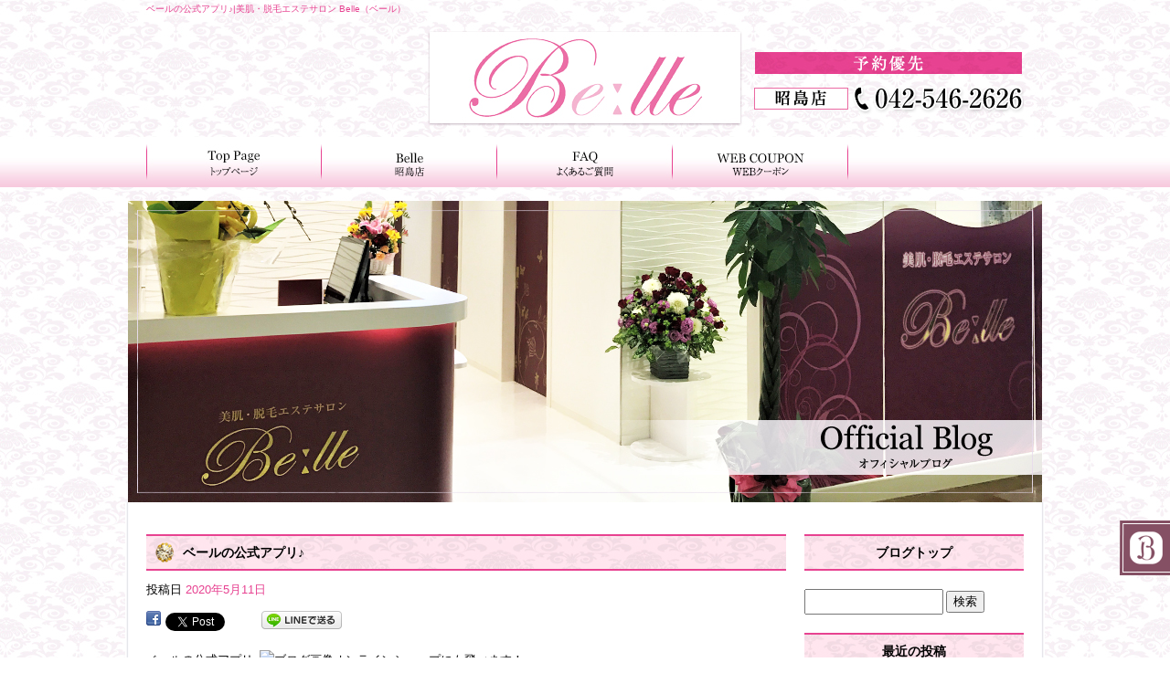

--- FILE ---
content_type: text/html; charset=UTF-8
request_url: https://www.belle-esthe.com/archives/25955
body_size: 5792
content:
<!DOCTYPE html>
<html lang="ja">
<head>
<meta charset="UTF-8" />

<meta name="viewport" content="width=1006">
<meta name="format-detection" content="telephone=no">

<title>  ベールの公式アプリ♪ | 美肌・脱毛エステサロン Belle（ベール）</title>
<link rel="profile" href="http://gmpg.org/xfn/11" />
<link rel="stylesheet" type="text/css" media="all" href="https://www.belle-esthe.com/60001834/wp-content/themes/multipress/style.css" />
<link rel="stylesheet" type="text/css" media="all" href="https://www.belle-esthe.com/60001834/wp-content/themes/multipress/theme.css" />
<link rel="shortcut icon" href="https://www.belle-esthe.com/files/favicon.ico" />
<link rel="stylesheet" type="text/css" media="all" href="/files/files_common.css" />
<link rel="stylesheet" type="text/css" media="all" href="/files/files_pc.css" />

<link rel="pingback" href="https://www.belle-esthe.com/60001834/xmlrpc.php" />
<link rel="alternate" type="application/rss+xml" title="美肌・脱毛エステサロン Belle（ベール） &raquo; フィード" href="https://www.belle-esthe.com/feed" />
<link rel="alternate" type="application/rss+xml" title="美肌・脱毛エステサロン Belle（ベール） &raquo; コメントフィード" href="https://www.belle-esthe.com/comments/feed" />
<link rel='stylesheet' id='simplamodalwindow-css'  href='https://www.belle-esthe.com/60001834/wp-content/plugins/light-box-miyamoto/SimplaModalwindow/jquery.SimplaModalwindow.css?ver=3.6.1' type='text/css' media='all' />
<link rel='stylesheet' id='iqfmcss-css'  href='https://www.belle-esthe.com/60001834/wp-content/plugins/inquiry-form-creator/css/inquiry-form.css?ver=0.7' type='text/css' media='all' />
<script type='text/javascript' src='https://www.belle-esthe.com/60001834/wp-includes/js/jquery/jquery.js?ver=1.10.2'></script>
<script type='text/javascript' src='https://www.belle-esthe.com/60001834/wp-includes/js/jquery/jquery-migrate.min.js?ver=1.2.1'></script>
<script type='text/javascript' src='https://www.belle-esthe.com/60001834/wp-content/plugins/light-box-miyamoto/SimplaModalwindow/jquery.SimplaModalwindow.js?ver=1.7.1'></script>
<script type='text/javascript' src='https://www.belle-esthe.com/60001834/wp-content/plugins/inquiry-form-creator/js/ajaxzip2/ajaxzip2.js?ver=2.10'></script>
<script type='text/javascript' src='https://www.belle-esthe.com/60001834/wp-content/plugins/inquiry-form-creator/js/jquery.upload.js?ver=1.0.2'></script>
<link rel='prev' title='臨時休業延長のお知らせ' href='https://www.belle-esthe.com/archives/25953' />
<link rel='next' title='V3ファンデーション再入荷分完売！' href='https://www.belle-esthe.com/archives/25957' />
<link rel='canonical' href='https://www.belle-esthe.com/archives/25955' />
<link rel='shortlink' href='https://www.belle-esthe.com/?p=25955' />
<script>AjaxZip2.JSONDATA = "https://www.belle-esthe.com/60001834/wp-content/plugins/inquiry-form-creator/js/ajaxzip2/data";</script><link rel="alternate" media="handheld" type="text/html" href="https://www.belle-esthe.com/archives/25955" />

<script>
//201704 FB、新着情報投稿のURLを.HTACCESSうまく処理できなかったので代替処理
if(location.href.match(/cu_mail_1/)){
	location.href="/";
}
</script>
<script>
  (function(i,s,o,g,r,a,m){i['GoogleAnalyticsObject']=r;i[r]=i[r]||function(){
  (i[r].q=i[r].q||[]).push(arguments)},i[r].l=1*new Date();a=s.createElement(o),
  m=s.getElementsByTagName(o)[0];a.async=1;a.src=g;m.parentNode.insertBefore(a,m)
  })(window,document,'script','//www.google-analytics.com/analytics.js','ga');

  ga('create', 'UA-56247543-1', 'auto');
  ga('send', 'pageview');

</script><link rel="Shortcut Icon" type="image/x-icon" href="https://www.belle-esthe.com/60001834/wp-content/uploads/2017/04/favicon.ico" />
<!-- Vipers Video Quicktags v6.4.5 | http://www.viper007bond.com/wordpress-plugins/vipers-video-quicktags/ -->
<style type="text/css">
.vvqbox { display: block; max-width: 100%; visibility: visible !important; margin: 10px auto; } .vvqbox img { max-width: 100%; height: 100%; } .vvqbox object { max-width: 100%; } 
</style>
<script type="text/javascript">
// <![CDATA[
	var vvqflashvars = {};
	var vvqparams = { wmode: "opaque", allowfullscreen: "true", allowscriptaccess: "always" };
	var vvqattributes = {};
	var vvqexpressinstall = "https://www.belle-esthe.com/60001834/wp-content/plugins/vipers-video-quicktags/resources/expressinstall.swf";
// ]]>
</script>
<!-- BEGIN: WP Social Bookmarking Light -->
<style type="text/css">
.wp_social_bookmarking_light{
    display: inline-block;
    border: 0 !important;
    padding: 0 !important;
    margin: 0 0 20px 0 !important;
}
.wp_social_bookmarking_light div{
    float: left !important;
    border: 0 !important;
    padding: 0 !important;
    margin: 0 5px 0px 0 !important;
    height: 23px !important;
    text-indent: 0 !important;
}
.wp_social_bookmarking_light img{
    border: 0 !important;
    padding: 0;
    margin: 0;
    vertical-align: top !important;
}
.wp_social_bookmarking_light_clear{
    clear: both !important;
}
.wsbl_twitter{
    width: 100px;
}</style>
<!-- END: WP Social Bookmarking Light -->



<meta name="description" content="昭島の美肌・脱毛エステサロン Belle（ベール）です。美肌と脱毛をメインに、光フェイシャル、小顔エステなどお客様のキレイのお手伝いをいたします。立川からほど近い東京都昭島市の店舗は完全個室で安心。お洒落な店内で最高の技術をお届けいたします。" />
<meta name="keywords" content="美肌,脱毛,エステサロン,昭島,Belle,ベール,光フェイシャル,小顔,昭島エステ,昭島脱毛," />
</head>

<body id="page_25955"  class="blog">

<div id="wrapper">

	<div id="branding_box">

	<div id="site-description">
<a href="https://www.belle-esthe.com/" title="美肌・脱毛エステサロン Belle（ベール）" rel="home">  ベールの公式アプリ♪|美肌・脱毛エステサロン Belle（ベール）</a>
	</div>


<div id="header_information" class="post">

	
<div class="post-data">
<div class="main_header">
<a href="/"><img src="/files/sp1.gif" /></a>
</div></div>

<div class="clear_float"></div>

	
</div><!-- #header_information -->


	<div id="access" role="navigation">
		<div class="menu-header"><ul id="menu-global_navi" class="menu"><li id="menu-item-14" class="gnavi01 menu-item menu-item-type-post_type menu-item-object-page menu-item-14"><a title="トップページ" href="https://www.belle-esthe.com/">トップページ</a></li>
<li id="menu-item-97" class="gnavi02 menu-item menu-item-type-post_type menu-item-object-page menu-item-97"><a href="https://www.belle-esthe.com/shopinfo1">Belle 昭島店</a></li>
<li id="menu-item-95" class="gnavi04 menu-item menu-item-type-post_type menu-item-object-page menu-item-95"><a href="https://www.belle-esthe.com/faq">よくあるご質問</a></li>
<li id="menu-item-24969" class="gnavi05 menu-item menu-item-type-post_type menu-item-object-page menu-item-24969"><a target="_blank" href="https://www.belle-esthe.com/coupon">WEBクーポン</a></li>
</ul></div>	</div><!-- #access -->

	</div><!-- #branding_box -->
<div id="main_teaser">


        <img alt="オフィシャルブログ" src="https://www.belle-esthe.com/60001834/wp-content/uploads/2014/03/pc_teaser_06.jpg">
</div>

<div id="outer_block">
<div id="inner_block">

    <div id="main">

    <div id="container">

            


				<div id="post-25955" class="post-25955 post type-post status-publish format-standard hentry category-blogpost">
					<h1 class="entry-title">ベールの公式アプリ♪</h1>

					<div class="entry-meta">
						<span class="meta-prep meta-prep-author">投稿日</span> <a href="https://www.belle-esthe.com/archives/25955" title="4:49 PM" rel="bookmark"><span class="entry-date">2020年5月11日</span></a><!-- <span class="meta-sep">by</span>-->  <!--<span class="author vcard"><a class="url fn n" href="https://www.belle-esthe.com/archives/author/belle-esthe" title="belle-esthe の投稿をすべて表示">belle-esthe</a></span>-->					</div><!-- .entry-meta -->

					<div class="entry-content">

						<div class='wp_social_bookmarking_light'><div class="wsbl_facebook"><a href='http://www.facebook.com/share.php?u=https%3A%2F%2Fwww.belle-esthe.com%2Farchives%2F25955&t=%E3%83%99%E3%83%BC%E3%83%AB%E3%81%AE%E5%85%AC%E5%BC%8F%E3%82%A2%E3%83%97%E3%83%AA%E2%99%AA' title='Share on Facebook' rel=nofollow class='wp_social_bookmarking_light_a' target=_blank><img src='https://www.belle-esthe.com/60001834/wp-content/plugins/wp-social-bookmarking-light/images/facebook.png' alt='Share on Facebook' title='Share on Facebook' width='16' height='16' class='wp_social_bookmarking_light_img' /></a></div><div class="wsbl_twitter"><iframe allowtransparency="true" frameborder="0" scrolling="no" src="https://platform.twitter.com/widgets/tweet_button.html?url=https%3A%2F%2Fwww.belle-esthe.com%2Farchives%2F25955&amp;text=%E3%83%99%E3%83%BC%E3%83%AB%E3%81%AE%E5%85%AC%E5%BC%8F%E3%82%A2%E3%83%97%E3%83%AA%E2%99%AA&amp;lang=ja&amp;count=horizontal" style="width:130px; height:20px;"></iframe></div><div class="wsbl_line"><a href='http://line.naver.jp/R/msg/text/?ベールの公式アプリ♪%0D%0Ahttps://www.belle-esthe.com/archives/25955' title='LINEで送る' rel=nofollow class='wp_social_bookmarking_light_a' target=_blank><img src='https://www.belle-esthe.com/60001834/wp-content/plugins/wp-social-bookmarking-light/images/line88x20.png' alt='LINEで送る' title='LINEで送る' width='88' height='20' class='wp_social_bookmarking_light_img' /></a></div></div><br class='wp_social_bookmarking_light_clear' /><p>ベールの公式アプリ♪<img src="https://imgbp.salonboard.com/KLP/img/blog/59/41/I046445941/I046445941_219-164.jpg" alt="ブログ画像" />オンラインショップにも飛べます！<br />
そして！SoldoutしていたV３ファンデーションも<br />
８個だけ入荷！<br />
すぐ売り切れてしまうので<br />
お早めのGETをオススメします(^^)</p>
<p>ベールの公式アプリでは来店ごとに<br />
１ポイントGET！<br />
10ポイントで3,000円分のクーポンをGETできます♪<br />
また、お誕生日月には<br />
クイックリフティングマッサージ無料クーポンが届く！<br />
とっーてもお得なアプリ♪♪</p>
<p>更に！店頭にてアプリのインストールを確認させて頂くと<br />
SSパーツ(ワキ、手指甲、足指甲、ひざ、Vライン、乳輪周り、<br />
口周り、へそ周り、うなじ)の脱毛を一ヶ所無料でプレゼント！</p>
<p>playストア又は、App Storeからベールで検索(*^^*)</p>
<div></div>

											</div><!-- .entry-content -->


					<div class="entry-utility">
												
					</div><!-- .entry-utility -->
				</div><!-- #post-## -->

				<div id="nav-below" class="navigation">
					<div class="nav-previous"><a href="https://www.belle-esthe.com/archives/25953" rel="prev"><span class="meta-nav">&larr;</span> 臨時休業延長のお知らせ</a></div>
					<div class="nav-next"><a href="https://www.belle-esthe.com/archives/25957" rel="next">V3ファンデーション再入荷分完売！ <span class="meta-nav">&rarr;</span></a></div>
				</div><!-- #nav-below -->



    </div><!-- #container -->

		<div id="primary" class="widget-area" role="complementary">
			<ul class="xoxo">


<li id="text-2" class="widget-container widget_text">			<div class="textwidget"><div class="widget-title2">
<a href="/blog">ブログトップ</a>
</div></div>
		</li><li id="search-2" class="widget-container widget_search"><form role="search" method="get" id="searchform" class="searchform" action="https://www.belle-esthe.com/">
				<div>
					<label class="screen-reader-text" for="s">検索:</label>
					<input type="text" value="" name="s" id="s" />
					<input type="submit" id="searchsubmit" value="検索" />
				</div>
			</form></li>		<li id="recent-posts-2" class="widget-container widget_recent_entries">		<h3 class="widget-title">最近の投稿</h3>		<ul>
					<li>
				<a href="https://www.belle-esthe.com/archives/27251" title="ベールリニューアル♪昭島立川エステサロン">ベールリニューアル♪昭島立川エステサロン</a>
						</li>
					<li>
				<a href="https://www.belle-esthe.com/archives/27248" title="小顔矯正♪昭島立川小顔">小顔矯正♪昭島立川小顔</a>
						</li>
					<li>
				<a href="https://www.belle-esthe.com/archives/27245" title="ヘッドマッサージ♪昭島立川小顔">ヘッドマッサージ♪昭島立川小顔</a>
						</li>
					<li>
				<a href="https://www.belle-esthe.com/archives/27242" title="オープションメニュー♪昭島立川小顔">オープションメニュー♪昭島立川小顔</a>
						</li>
					<li>
				<a href="https://www.belle-esthe.com/archives/27239" title="スタッフのご紹介です♪♪昭島立川小顔">スタッフのご紹介です♪♪昭島立川小顔</a>
						</li>
				</ul>
		</li><li id="categories-2" class="widget-container widget_categories"><h3 class="widget-title">カテゴリー</h3>		<ul>
	<li class="cat-item cat-item-1"><a href="https://www.belle-esthe.com/archives/category/blogpost" title="日記 に含まれる投稿をすべて表示">日記</a>
</li>
	<li class="cat-item cat-item-7"><a href="https://www.belle-esthe.com/archives/category/%e3%83%8d%e3%82%a4%e3%83%ab" title="ネイル に含まれる投稿をすべて表示">ネイル</a>
</li>
		</ul>
</li><li id="archives-2" class="widget-container widget_archive"><h3 class="widget-title">アーカイブ</h3>		<ul>
			<li><a href='https://www.belle-esthe.com/archives/date/2025/12' title='2025年12月'>2025年12月</a></li>
	<li><a href='https://www.belle-esthe.com/archives/date/2025/11' title='2025年11月'>2025年11月</a></li>
	<li><a href='https://www.belle-esthe.com/archives/date/2025/10' title='2025年10月'>2025年10月</a></li>
	<li><a href='https://www.belle-esthe.com/archives/date/2025/09' title='2025年9月'>2025年9月</a></li>
	<li><a href='https://www.belle-esthe.com/archives/date/2025/08' title='2025年8月'>2025年8月</a></li>
	<li><a href='https://www.belle-esthe.com/archives/date/2025/07' title='2025年7月'>2025年7月</a></li>
	<li><a href='https://www.belle-esthe.com/archives/date/2025/06' title='2025年6月'>2025年6月</a></li>
	<li><a href='https://www.belle-esthe.com/archives/date/2025/05' title='2025年5月'>2025年5月</a></li>
	<li><a href='https://www.belle-esthe.com/archives/date/2025/04' title='2025年4月'>2025年4月</a></li>
	<li><a href='https://www.belle-esthe.com/archives/date/2025/03' title='2025年3月'>2025年3月</a></li>
	<li><a href='https://www.belle-esthe.com/archives/date/2025/02' title='2025年2月'>2025年2月</a></li>
	<li><a href='https://www.belle-esthe.com/archives/date/2024/12' title='2024年12月'>2024年12月</a></li>
	<li><a href='https://www.belle-esthe.com/archives/date/2024/11' title='2024年11月'>2024年11月</a></li>
	<li><a href='https://www.belle-esthe.com/archives/date/2024/10' title='2024年10月'>2024年10月</a></li>
	<li><a href='https://www.belle-esthe.com/archives/date/2024/09' title='2024年9月'>2024年9月</a></li>
	<li><a href='https://www.belle-esthe.com/archives/date/2024/08' title='2024年8月'>2024年8月</a></li>
	<li><a href='https://www.belle-esthe.com/archives/date/2024/07' title='2024年7月'>2024年7月</a></li>
	<li><a href='https://www.belle-esthe.com/archives/date/2024/06' title='2024年6月'>2024年6月</a></li>
	<li><a href='https://www.belle-esthe.com/archives/date/2024/05' title='2024年5月'>2024年5月</a></li>
	<li><a href='https://www.belle-esthe.com/archives/date/2024/04' title='2024年4月'>2024年4月</a></li>
	<li><a href='https://www.belle-esthe.com/archives/date/2022/09' title='2022年9月'>2022年9月</a></li>
	<li><a href='https://www.belle-esthe.com/archives/date/2022/08' title='2022年8月'>2022年8月</a></li>
	<li><a href='https://www.belle-esthe.com/archives/date/2022/07' title='2022年7月'>2022年7月</a></li>
	<li><a href='https://www.belle-esthe.com/archives/date/2022/06' title='2022年6月'>2022年6月</a></li>
	<li><a href='https://www.belle-esthe.com/archives/date/2022/04' title='2022年4月'>2022年4月</a></li>
	<li><a href='https://www.belle-esthe.com/archives/date/2022/03' title='2022年3月'>2022年3月</a></li>
	<li><a href='https://www.belle-esthe.com/archives/date/2022/02' title='2022年2月'>2022年2月</a></li>
	<li><a href='https://www.belle-esthe.com/archives/date/2022/01' title='2022年1月'>2022年1月</a></li>
	<li><a href='https://www.belle-esthe.com/archives/date/2021/12' title='2021年12月'>2021年12月</a></li>
	<li><a href='https://www.belle-esthe.com/archives/date/2021/11' title='2021年11月'>2021年11月</a></li>
	<li><a href='https://www.belle-esthe.com/archives/date/2021/09' title='2021年9月'>2021年9月</a></li>
	<li><a href='https://www.belle-esthe.com/archives/date/2021/08' title='2021年8月'>2021年8月</a></li>
	<li><a href='https://www.belle-esthe.com/archives/date/2021/07' title='2021年7月'>2021年7月</a></li>
	<li><a href='https://www.belle-esthe.com/archives/date/2021/06' title='2021年6月'>2021年6月</a></li>
	<li><a href='https://www.belle-esthe.com/archives/date/2021/05' title='2021年5月'>2021年5月</a></li>
	<li><a href='https://www.belle-esthe.com/archives/date/2021/03' title='2021年3月'>2021年3月</a></li>
	<li><a href='https://www.belle-esthe.com/archives/date/2021/02' title='2021年2月'>2021年2月</a></li>
	<li><a href='https://www.belle-esthe.com/archives/date/2021/01' title='2021年1月'>2021年1月</a></li>
	<li><a href='https://www.belle-esthe.com/archives/date/2020/12' title='2020年12月'>2020年12月</a></li>
	<li><a href='https://www.belle-esthe.com/archives/date/2020/11' title='2020年11月'>2020年11月</a></li>
	<li><a href='https://www.belle-esthe.com/archives/date/2020/10' title='2020年10月'>2020年10月</a></li>
	<li><a href='https://www.belle-esthe.com/archives/date/2020/09' title='2020年9月'>2020年9月</a></li>
	<li><a href='https://www.belle-esthe.com/archives/date/2020/08' title='2020年8月'>2020年8月</a></li>
	<li><a href='https://www.belle-esthe.com/archives/date/2020/07' title='2020年7月'>2020年7月</a></li>
	<li><a href='https://www.belle-esthe.com/archives/date/2020/06' title='2020年6月'>2020年6月</a></li>
	<li><a href='https://www.belle-esthe.com/archives/date/2020/05' title='2020年5月'>2020年5月</a></li>
	<li><a href='https://www.belle-esthe.com/archives/date/2020/04' title='2020年4月'>2020年4月</a></li>
	<li><a href='https://www.belle-esthe.com/archives/date/2020/03' title='2020年3月'>2020年3月</a></li>
	<li><a href='https://www.belle-esthe.com/archives/date/2020/02' title='2020年2月'>2020年2月</a></li>
	<li><a href='https://www.belle-esthe.com/archives/date/2020/01' title='2020年1月'>2020年1月</a></li>
	<li><a href='https://www.belle-esthe.com/archives/date/2019/12' title='2019年12月'>2019年12月</a></li>
	<li><a href='https://www.belle-esthe.com/archives/date/2019/11' title='2019年11月'>2019年11月</a></li>
	<li><a href='https://www.belle-esthe.com/archives/date/2019/10' title='2019年10月'>2019年10月</a></li>
	<li><a href='https://www.belle-esthe.com/archives/date/2019/09' title='2019年9月'>2019年9月</a></li>
	<li><a href='https://www.belle-esthe.com/archives/date/2019/08' title='2019年8月'>2019年8月</a></li>
	<li><a href='https://www.belle-esthe.com/archives/date/2019/07' title='2019年7月'>2019年7月</a></li>
	<li><a href='https://www.belle-esthe.com/archives/date/2019/06' title='2019年6月'>2019年6月</a></li>
	<li><a href='https://www.belle-esthe.com/archives/date/2019/05' title='2019年5月'>2019年5月</a></li>
	<li><a href='https://www.belle-esthe.com/archives/date/2019/04' title='2019年4月'>2019年4月</a></li>
	<li><a href='https://www.belle-esthe.com/archives/date/2019/03' title='2019年3月'>2019年3月</a></li>
	<li><a href='https://www.belle-esthe.com/archives/date/2019/02' title='2019年2月'>2019年2月</a></li>
	<li><a href='https://www.belle-esthe.com/archives/date/2019/01' title='2019年1月'>2019年1月</a></li>
	<li><a href='https://www.belle-esthe.com/archives/date/2018/12' title='2018年12月'>2018年12月</a></li>
	<li><a href='https://www.belle-esthe.com/archives/date/2018/11' title='2018年11月'>2018年11月</a></li>
	<li><a href='https://www.belle-esthe.com/archives/date/2018/10' title='2018年10月'>2018年10月</a></li>
	<li><a href='https://www.belle-esthe.com/archives/date/2018/09' title='2018年9月'>2018年9月</a></li>
	<li><a href='https://www.belle-esthe.com/archives/date/2018/08' title='2018年8月'>2018年8月</a></li>
	<li><a href='https://www.belle-esthe.com/archives/date/2018/07' title='2018年7月'>2018年7月</a></li>
	<li><a href='https://www.belle-esthe.com/archives/date/2018/06' title='2018年6月'>2018年6月</a></li>
	<li><a href='https://www.belle-esthe.com/archives/date/2018/05' title='2018年5月'>2018年5月</a></li>
	<li><a href='https://www.belle-esthe.com/archives/date/2018/03' title='2018年3月'>2018年3月</a></li>
	<li><a href='https://www.belle-esthe.com/archives/date/2018/02' title='2018年2月'>2018年2月</a></li>
	<li><a href='https://www.belle-esthe.com/archives/date/2018/01' title='2018年1月'>2018年1月</a></li>
	<li><a href='https://www.belle-esthe.com/archives/date/2017/12' title='2017年12月'>2017年12月</a></li>
	<li><a href='https://www.belle-esthe.com/archives/date/2017/11' title='2017年11月'>2017年11月</a></li>
	<li><a href='https://www.belle-esthe.com/archives/date/2017/10' title='2017年10月'>2017年10月</a></li>
	<li><a href='https://www.belle-esthe.com/archives/date/2017/09' title='2017年9月'>2017年9月</a></li>
	<li><a href='https://www.belle-esthe.com/archives/date/2017/08' title='2017年8月'>2017年8月</a></li>
	<li><a href='https://www.belle-esthe.com/archives/date/2017/07' title='2017年7月'>2017年7月</a></li>
	<li><a href='https://www.belle-esthe.com/archives/date/2017/06' title='2017年6月'>2017年6月</a></li>
	<li><a href='https://www.belle-esthe.com/archives/date/2017/05' title='2017年5月'>2017年5月</a></li>
	<li><a href='https://www.belle-esthe.com/archives/date/2017/04' title='2017年4月'>2017年4月</a></li>
	<li><a href='https://www.belle-esthe.com/archives/date/2016/12' title='2016年12月'>2016年12月</a></li>
	<li><a href='https://www.belle-esthe.com/archives/date/2016/11' title='2016年11月'>2016年11月</a></li>
	<li><a href='https://www.belle-esthe.com/archives/date/2016/10' title='2016年10月'>2016年10月</a></li>
	<li><a href='https://www.belle-esthe.com/archives/date/2016/09' title='2016年9月'>2016年9月</a></li>
	<li><a href='https://www.belle-esthe.com/archives/date/2016/08' title='2016年8月'>2016年8月</a></li>
	<li><a href='https://www.belle-esthe.com/archives/date/2016/07' title='2016年7月'>2016年7月</a></li>
	<li><a href='https://www.belle-esthe.com/archives/date/2016/06' title='2016年6月'>2016年6月</a></li>
	<li><a href='https://www.belle-esthe.com/archives/date/2016/05' title='2016年5月'>2016年5月</a></li>
	<li><a href='https://www.belle-esthe.com/archives/date/2016/04' title='2016年4月'>2016年4月</a></li>
	<li><a href='https://www.belle-esthe.com/archives/date/2016/03' title='2016年3月'>2016年3月</a></li>
	<li><a href='https://www.belle-esthe.com/archives/date/2016/01' title='2016年1月'>2016年1月</a></li>
	<li><a href='https://www.belle-esthe.com/archives/date/2015/11' title='2015年11月'>2015年11月</a></li>
	<li><a href='https://www.belle-esthe.com/archives/date/2015/10' title='2015年10月'>2015年10月</a></li>
	<li><a href='https://www.belle-esthe.com/archives/date/2015/09' title='2015年9月'>2015年9月</a></li>
	<li><a href='https://www.belle-esthe.com/archives/date/2015/07' title='2015年7月'>2015年7月</a></li>
	<li><a href='https://www.belle-esthe.com/archives/date/2015/06' title='2015年6月'>2015年6月</a></li>
	<li><a href='https://www.belle-esthe.com/archives/date/2015/05' title='2015年5月'>2015年5月</a></li>
	<li><a href='https://www.belle-esthe.com/archives/date/2015/04' title='2015年4月'>2015年4月</a></li>
	<li><a href='https://www.belle-esthe.com/archives/date/2015/03' title='2015年3月'>2015年3月</a></li>
	<li><a href='https://www.belle-esthe.com/archives/date/2015/02' title='2015年2月'>2015年2月</a></li>
	<li><a href='https://www.belle-esthe.com/archives/date/2015/01' title='2015年1月'>2015年1月</a></li>
	<li><a href='https://www.belle-esthe.com/archives/date/2014/12' title='2014年12月'>2014年12月</a></li>
	<li><a href='https://www.belle-esthe.com/archives/date/2014/11' title='2014年11月'>2014年11月</a></li>
		</ul>
</li><li id="calendar-2" class="widget-container widget_calendar"><h3 class="widget-title">カレンダー</h3><div id="calendar_wrap"><table id="wp-calendar">
	<caption>2026年1月</caption>
	<thead>
	<tr>
		<th scope="col" title="日曜日">日</th>
		<th scope="col" title="月曜日">月</th>
		<th scope="col" title="火曜日">火</th>
		<th scope="col" title="水曜日">水</th>
		<th scope="col" title="木曜日">木</th>
		<th scope="col" title="金曜日">金</th>
		<th scope="col" title="土曜日">土</th>
	</tr>
	</thead>

	<tfoot>
	<tr>
		<td colspan="3" id="prev"><a href="https://www.belle-esthe.com/archives/date/2025/12" title="2025年12月の投稿を表示">&laquo; 12月</a></td>
		<td class="pad">&nbsp;</td>
		<td colspan="3" id="next" class="pad">&nbsp;</td>
	</tr>
	</tfoot>

	<tbody>
	<tr>
		<td colspan="4" class="pad">&nbsp;</td><td>1</td><td id="today">2</td><td>3</td>
	</tr>
	<tr>
		<td>4</td><td>5</td><td>6</td><td>7</td><td>8</td><td>9</td><td>10</td>
	</tr>
	<tr>
		<td>11</td><td>12</td><td>13</td><td>14</td><td>15</td><td>16</td><td>17</td>
	</tr>
	<tr>
		<td>18</td><td>19</td><td>20</td><td>21</td><td>22</td><td>23</td><td>24</td>
	</tr>
	<tr>
		<td>25</td><td>26</td><td>27</td><td>28</td><td>29</td><td>30</td><td>31</td>
	</tr>
	</tbody>
	</table></div></li>			</ul>
		</div><!-- #primary .widget-area -->


</div><!-- #main -->

</div><!-- #inner_block -->
</div><!-- #outer_block -->

<div id="footer_block">
	<div id="footer_box">
		<div id="footer_sitemap_block">



    <div id="footer-widget-area" role="complementary">

<div id="first" class="widget-area">
  <ul class="xoxo">
<div class="menu-header"><ul id="menu-footer_navi" class="menu"><li id="menu-item-18" class="menu-item menu-item-type-post_type menu-item-object-page menu-item-18"><a href="https://www.belle-esthe.com/">トップページ</a></li>
<li id="menu-item-106" class="menu-item menu-item-type-post_type menu-item-object-page menu-item-106"><a href="https://www.belle-esthe.com/shopinfo1">Belle 昭島店</a></li>
<li id="menu-item-104" class="menu-item menu-item-type-post_type menu-item-object-page menu-item-104"><a href="https://www.belle-esthe.com/faq">よくあるご質問</a></li>
<li id="menu-item-103" class="menu-item menu-item-type-post_type menu-item-object-page menu-item-103"><a target="_blank" href="https://www.belle-esthe.com/coupon">WEBクーポン</a></li>
<li id="menu-item-17" class="menu-item menu-item-type-post_type menu-item-object-page current_page_parent menu-item-17"><a href="https://www.belle-esthe.com/blog">オフィシャルブログ</a></li>
</ul></div>  </ul>
</div>

  </div><!-- #footer-widget-area -->
		</div><!--#footer_sitemap_block-->

		<div class="footer_infomation">


<div id="footer_information" class="post">

		<div class="entry-post">

		<div class="post-data">
			<div class="shopinfo">
  <p><b>美肌脱毛エステサロン Belle　ザ・ビッグ昭島店</b></p>
  <p>〒196-0024　東京都昭島市宮沢町５００－１<br>
  ザ・ビッグ昭島店１階</p>
  <p>TEL：042-546-2626</p>
</div>

<!--
<div class="shopinfo">
  <p><b>美肌脱毛エステサロン Belle 2号店</b></p>
  <p>〒196-0014 東京都昭島市田中町562-1<br>
  モリタウン東館2階</p>
  <p>TEL：042-519-2065</p>
</div>
-->

<script type="text/javascript" src="/files/js/effect_pc.js"></script>
<div class="fixed_btn">
  <div id="fixed_btn_hpb1"><a href="https://beauty.hotpepper.jp/kr/slnH000386029/" target="_blank"><img src="/files/fixed_btn_akishimama.png" alt="【HOT PEPPER BEAUTY】Belle 昭島店"></a></div>
<!-- <div id="fixed_btn_hpb2"><a href="https://beauty.hotpepper.jp/kr/slnH000457243/" target="_blank"><img src="/files/fixed_btn_moritown.png" alt="【HOT PEPPER BEAUTY】Belle モリタウン店"></a></div> -->
</div>		</div>

<div class="clear_float"></div>

	</div>
	
</div><!-- #footer_information -->


		</div><!-- .footer_infomation -->
	</div><!--footer_box-->

<address id="copyright">Copyright (C) 美肌・脱毛エステサロン Belle（ベール） All Rights Reserved.</address>

</div><!--footer_block-->

</div><!--wrapper-->

</body>
</html>

--- FILE ---
content_type: text/css
request_url: https://www.belle-esthe.com/files/files_common.css
body_size: 121
content:
@charset "utf-8";

/*
 * PC スマホ共用CSS
 */




#w2t27w1qwpwjlet9l7b5 h2.title_21{
display:none;}


































--- FILE ---
content_type: text/css
request_url: https://www.belle-esthe.com/files/files_pc.css
body_size: 1580
content:
@charset "utf-8";

/*
 * PC用スタイルCSS
 */
html {
background: url("/files/html_bg.jpg") repeat scroll center top transparent;
}
body{
background: url("/files/body_bg.jpg") repeat-x scroll center top transparent;
color: #000000;
}
a{
color:#e74291;
}
/*    header information
-------------------------------------------------------*/
#header_information{
padding: 15px 0;
}
.main_header img {
width: 340px;
height:100px;
  margin: 0 0 0 310px;
}
#branding_box{
height: 205px;
padding: 0 0 15px;
}
#main_teaser{
width: 1000px;
}
#outer_block{
margin: 0px auto 0;
width: 1006px;
  padding:35px 0 0 0;
}
.widget-title{
padding: 0 0 5px 0;
text-align: center;
}
#contact_bnr_block p {
background: url("/files/contact_bnr.jpg") no-repeat scroll center top transparent;
height: 182px;
margin: 0;
overflow: hidden;
padding: 0;
}
.top-entry-title{
background: url("/files/top_entry_title.jpg") no-repeat scroll left bottom transparent;
height: 45px;
margin: 0 0 10px;
padding: 0 0 20px;
}
.a-01 .entry-post-img{
height: 240px;
}
.a-01 .entry-post-img .img_cat{
height: 220px;
}
.d-02 .entry-post{
border-bottom: none;
}
.d-02 .menu-list table tr, .d-02 .menu-list table tr td{
border-color: #f3f3f4;
}
.i-01 .before_after_block_loop{
border-bottom: 1px dotted #f3f3f4;
}
.i-01 .index_before .mini_title, .i-01 .index_after .mini_title{
border: 1px solid #982e63;
}
.i-01 strong.sub_comment{
border-bottom: 1px dotted #f3f3f4;
}
.pageback a{
border: 1px solid #f3f3f4;
}
.pageback a:hover{
background: none #982e63;
border: 1px outset #982e63;
color: #ffffff;
}
.permalink_in a{
background: none #982e63;
border: 1px outset #982e63;
color: #ffffff;
}
.permalink_in a:hover{
border: 1px outset #982e63;
background: none transparent;
color:#e74291;
}
.j-01 .entry-post ul li.q_title{
border-bottom: 1px dotted #f3f3f4;
}
.j-01 .entry-post .sub-post{
border-bottom: none;
}
.faq-post-title{
background: none #982e63;
color: #ffffff;
border: 1px solid #f3f3f4;
padding: 5px 10px;
}
.clom3-title{
border: none;
border-radius: 0;
background: url(/files/clom3-title.jpg) no-repeat transparent;
height: 40px;
line-height: 40px;
padding: 0;
}
.custom_th_text{
background: none #f3f3f4;
border: 1px solid #E6E6E7;
}
.custom_td_text{
border: 1px solid #E6E6E7;
}
small{
border: 1px solid #E6E6E7;
}
small a{
color:#e74291!important;
}
.coupon_content table tr td.coupon_data, .coupon_content table tr td.coupon_meta_title, .coupon_content table tr td.coupon_meta{
border: 1px solid #f3f3f4;
}
.widget-title2 a{
padding: 0;
text-align: center;
  color:#000000 !important;
}
#wp-calendar tbody td{
background: none repeat scroll 0 0 #f3f3f4;
}
/*    コンテンツ内like box下マージン
-------------------------------------------------------*/

div#iy098b56l2j6pyr0j4mv {
 margin-top:20px; 
}
div#a8di5mcwoxo8lnr4y999 {
 margin-top:20px; 
}

/*    よくある質問内お客様の声Q消去
-------------------------------------------------------*/
div#pqk63ut9knuuyk2z0ufu ul{
  display:none;
  
}
#footer_sitemap_block {
height: 20px;
padding: 10px 0;
}
#footer-widget-area .widget-area ul.menu{
border-left: 1px solid #615d78;
}
#footer-widget-area .widget-area .menu-item a{
border-left: 1px solid #615d78;
border-right: 1px solid #615d78;
}
#footer-widget-area .widget-area .menu-item a:hover{
background: none transparent;
}
#footer_information .entry-post{
margin: 70px 0 0 340px;
width: 600px;
}
#copyright{
background: none #982e63;
color:#ffffff;
}

.shopinfo {

    display: block;
    float: left;
    margin-right: 50px;

}


.entry-title a  {
 color:#000000; 
}


/*  Instagram
----------------------------------------------------- */

#mrnh08nqo9hz1g405jui {
    /*background: url(/files/insta_bg.png) no-repeat center top transparent;
    height: 970px;*/
    margin: 80px 0 0;
}
#mrnh08nqo9hz1g405jui .entry_title {
   /* text-indent: -9999px;
    background: url(/files/insta_title.png) no-repeat center top transparent;*/
    height: 70px;
    margin: 0 0 0px;
}

div#instafeed {
    width: 700px;
    margin: 0px;
}
div#instafeed a {
    margin: 0 7px 15px 8px;
    display: inline-block;
}
#instafeed a img {
    width: 218px;
    height: 218px;
    object-fit: cover;
    opacity: 1;
    -webkit-transition: .3s ease-in-out;
    transition: .3s ease-in-out;
}
#instafeed a:hover img {
    opacity: .5;
}
.z_h1{
margin-bottom:20px;
}

/* HotPapperバナー */
#hotpapper_bnr_block {
  padding: 0;
  text-indent: -9999px;
}
#hotpapper_bnr_block div + div {
  margin-top: 10px;
}
#hotpapper_bnr_block a {
  background-position: top center;
  background-repeat: no-repeat;
  display: block;
  height: 100px;
}
#hotpapper_bnr_block a:hover {
  background-position: bottom center;
}
#hotpapper_bnr_block .akishima a {
  background-image: url(/files/bnr_akishima.png);
}
#hotpapper_bnr_block .mori a {
  background-image: url(/files/bnr_mori.png);
}


/*  フッターメニュー
---------------------------------------------------------------------------------------------------- */
.fixed_btn {
    bottom: 80px;
    position: fixed;
    right: 0;
    z-index: 1000;
}
.fixed_btn div {
    height: 60px;
    margin-bottom: 10px;
    right: 0;
    width: 55px;
}
.fixed_btn div a {
    display: block;
    height: 60px;
    position: absolute;
    right: 0;
    width: 55px;
}

.fixed_btn div,
.fixed_btn div a {height: 60px;width: 55px;}

.sp_fixed_btn {display: none;}



--- FILE ---
content_type: text/plain
request_url: https://www.google-analytics.com/j/collect?v=1&_v=j102&a=895781406&t=pageview&_s=1&dl=https%3A%2F%2Fwww.belle-esthe.com%2Farchives%2F25955&ul=en-us%40posix&dt=%E3%83%99%E3%83%BC%E3%83%AB%E3%81%AE%E5%85%AC%E5%BC%8F%E3%82%A2%E3%83%97%E3%83%AA%E2%99%AA%20%7C%20%E7%BE%8E%E8%82%8C%E3%83%BB%E8%84%B1%E6%AF%9B%E3%82%A8%E3%82%B9%E3%83%86%E3%82%B5%E3%83%AD%E3%83%B3%20Belle%EF%BC%88%E3%83%99%E3%83%BC%E3%83%AB%EF%BC%89&sr=1280x720&vp=1280x720&_u=IEBAAEABAAAAACAAI~&jid=469787751&gjid=734329093&cid=684081160.1767281048&tid=UA-56247543-1&_gid=314948552.1767281048&_r=1&_slc=1&z=477448989
body_size: -451
content:
2,cG-E0DL4ZV4RH